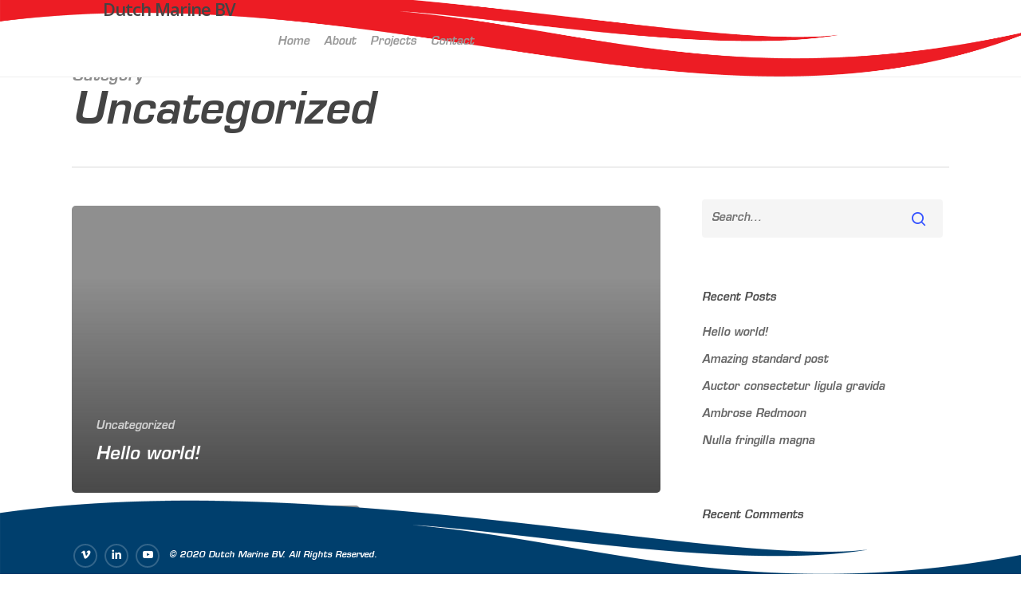

--- FILE ---
content_type: text/css
request_url: https://dutchmarinebv.com/wp-content/plugins/dutchmarinebv-custom/_inc/plugin-style.css?ver=6.8.3
body_size: 2079
content:

.cl-fl { clear:both }
.pos-rel { position:relative; }

body.page-template-page-full-width header#header {
    position: absolute;
    z-index: 1000;
    background-image: none !important;
}
body.page-template-page-full-width .bottom-header.blog { display:none; }
.parallax-section-w { background-attachment: fixed; background-size: cover; background: no-repeat #ccc; background-attachment: fixed;     width: 100%;
    background-position: center;
    -webkit-background-size: cover;
    -moz-background-size: cover;
    -o-background-size: cover;
    background-size: cover;
    background-repeat: no-repeat; }
.parallax-section-i { padding:280px 0 240px; position:relative; min-height: 100vh; }
.parallax-section-i h1 { margin: 0 0 0.25em 0; line-height: 1.2em; font-weight: 700; font-size: 80px; color: #fff; font-family: "Poppins";  }
.parallax-section-i h2 { margin: 0 0 0.25em 0; line-height: 1.2em; font-weight: 700; font-size: 65px; color: #fff; font-family: "Poppins";  }
.parallax-section-i h3 { color:#fff;}
.parallax-section-i h4 { color:#fff; }
.parallax-section-i h5 { color:#fff; }
.parallax-section-i h6 { color:#fff; }
.parallax-section-i p { line-height: 26px; margin-bottom: 60px; font-size: 16px; color: #fff; font-family: "Lato"; font-weight: 400; }

body.page-template-page-full-width h3 { margin: 0 0 5px 0; color: #545454; }

.parallax-section-w:after {  }
.bounce-arrow {     position: absolute;
    bottom: 10px;
    left: 0;
    right: 0;
    text-align: center;
    color: #fff; }
div.arrow {
	width: 6vmin;
	height: 6vmin;
        margin-left: -6vmin;
	box-sizing: border-box;
	position: absolute;
	left: 50%;
	top: 50%;
	transform: rotate(-225deg); }
	
div.arrow::before {
    content: '';
    width: 100%;
    height: 100%;
    border-width: .8vmin .8vmin 0 0;
    border-style: solid;
    border-color: #fff;
    transition: .2s ease;
    display: block;
    transform-origin: 100% 0;
    transform: rotate(135deg);
	}

.bounce {
  animation: bounce 2s infinite;
}
@keyframes bounce {
  0%, 20%, 50%, 80%, 100% {
    transform: translateY(0);
  }
  40% {
    transform: translateY(-30px);
  }
  60% {
    transform: translateY(-15px);
  }
}


.scrollable-button-w { text-align:center; } 
.scrollable-button-w a.button { display:inline-block; font-size:31px; font-family:'Poppins'; padding: 0.33em 2em; }
.scrollable-button-w a.button span.extra-icon { margin-left: 5px; font-size: 0.75em; bottom: 2px; position: relative; }

.custom-hover-block {}
.custom-hover-block a { display:block; width:100%; height:450px; background-size:cover; background-repeat:no-repeat; position:relative; overflow:hidden; cursor:pointer; }
.custom-hover-block a .project-overlay { content:""; display:block; width:100%; height:100%; position:absolute; background-color:rgba(0,0,0,0.45); transition:all ease 250ms; }
.custom-hover-block a:hover .project-overlay { content:""; display:block; width:100%; height:100%; position:absolute; background-color:rgba(255,255,255,0.5) }
.custom-hover-block a .hover-image-content { display:table; width:100%; height:100%; position:absolute; transition:all ease 250ms; }
.custom-hover-block a .hover-image-content-i { display:table-cell; width:100%; height:100%; vertical-align:middle; }
.custom-hover-block a .hover-image-content-i h3 { padding: 0 10% 0.1em; font-size: 39px; line-height: 1.1em; font-weight: 700; color: #f1d204; text-align: center; font-family: Poppins; }
.custom-hover-block a .hover-image-content-i p { padding:0 10% 0; font-size: 27px; line-height: 1.33em; font-weight:500; color:#fff; text-align:center;  font-family:Poppins;  }

.amazin-block { display:block; max-width:400px; float:left; position:relative; overflow:hidden; }
.amazin-block-i { display:block; padding:25px; }
.amazin-block-i { display:block; padding:25px; }
.amazin-block-i { display:block; padding:25px; }
.amazin-block-i { display:block; padding:25px; }
.amazin-block-i h5 { margin: 0 0 5px 0; color: #545454; }
.amazin-block-i p { line-height:1.2em; }
.amazin-block-i .button-link a { margin: 0 0 5px 0; color: #545454; }
.amazin-block-i .button-link { text-align:right; }
.ab-image img { width:100%; height:auto; }
.ab-content { margin:20px 0 0 0 ; }
.amazin-block span.button {  width: auto; min-height: 45px; padding:0 35px; line-height: 45px; background: #f1d204; display: inline-block; font-weight: 700; font-size: 16px; color: #f7f7f7; border-radius: 3px; -webkit-transition: all 0.3s; -moz-transition: all 0.3s; -o-transition: all 0.3s; transition: all 0.3s; font-family: "Lato"; }
.amazin-block:hover span.button { background-color: #6a4d8a; text-decoration: none; opacity: 0.9; color: #fff; }

.single-testimonial {     text-align: center; } 
.single-testimonial .testimonial-content { width: 100%; background-color: #6a4d8a; margin-bottom: 48px; padding: 25px 35px 30px; position: relative; }
.single-testimonial .testimonial-content blockquote { line-height: 26px; margin: 0; padding: 0; border-left: none; color: #fff; font-size: 16px; font-family: "Lato"; font-weight: 400; }
.single-testimonial .testimonial-content:after { content: ""; width: 0; height: 0; margin-right: auto; margin-left: auto; border-style: solid; border-width: 19px 18px 0 18px; border-color: #6a4d8a transparent transparent transparent; position: absolute; right: 0; bottom: -19px; left: 0; }
.single-testimonial .testimonial-meta { width: 100%; color: #fff; font-family: "Poppins"; }
 
.item.latest-article { float:left; width:33.3333%;  }
.latest-article-i { margin:0 15px; max-width:400px; overflow:hidden; background:#fff; text-align:left; }
.latest-article-i .img-holder { max-height:210px; overflow:hidden; }
.latest-article-i .img-holder img { display:block; width:100%; height:auto; }
.latest-article-i .content { padding:40px 30px 55px ; text-align: left; }
.latest-article-i .content h5 { font-size: 23px; line-height: 1.3em; font-weight: 700; text-align:left; transition:all ease 250ms; }
.latest-article-i .content p {  line-height: 1.25em; margin:40px 0 55px 0; }
.latest-article-i .content a.post-button { line-height: 26px;  font-size: 16px; font-family: "Lato"; color: #f1d204; -webkit-transition: all 0.3s; -moz-transition: all 0.3s; -o-transition: all 0.3s; transition: all 0.3s; margin-left: 10px; }
.latest-article-i .content h5 a { width: 100%; padding: 0 ; color: #5e5e5e; transition:all ease 250ms; }
.latest-article-i .content h5 a:hover { color: #f1d204 }
.latest-article-i .content a.post-button .fa { margin-right: 10px; }
.latest-article-i .content a.post-button:hover { text-decoration: none; color: #6a4d8a; }

.portfolio-projects-w { margin:0 -10px; }
.portfolio-projects-w .item.latest-article { overflow:hidden; }
.item.latest-article .work-item { position:relative; overflow:hidden; }
.item.latest-article .work-item img { transition:all ease 250ms; }
.item.latest-article a:hover img {     -webkit-transform: scale(1.12); transform: scale(1.12); }
.item.latest-article .latest-a-i { padding:0 10px 20px; }
.item.latest-article .work-info {     position: absolute; top: 0; lefT: 0; padding: 0 20px; width: 100%; height: 100%; right: auto; bottom: auto; }
.item.latest-article .work-info .vert-center {
    top: 50%!important;
    left: 50%;
    padding-top: 15px!important;
    position: relative;
    z-index: 20;
    width: auto!important;
    display: inline-block;
    margin-top: 0!important;
    padding-top: 0!important;
    transform: translateY(-50%) translateX(-50%)!important;
    -webkit-transform: translateY(-50%) translateX(-50%)!important;
}
.item.latest-article .work-info .vert-center h3 { color:#fff; opacity:1; text-align:center; text-shadow:0px 0px 5px rgba(0,0,0,0.33) }    
.item.latest-article .work-info .vert-center h3 { color:#fff; opacity:1; }  
.item.latest-article .work-info .vert-center span.button { background-color: #c31622!important; font-family: eurostyle-lt-std; letter-spacing: 2px; font-weight: 700; color:#fff; border-radius: 2px; line-height:1em; padding: 0.5em 17px; 
    text-decoration: none; font-size:12px; transition: border-color .45s cubic-bezier(0.25, 1, 0.33, 1), background-color .45s cubic-bezier(0.25, 1, 0.33, 1);
    -moz-transition: border-color .45s cubic-bezier(0.25, 1, 0.33, 1), background-color .45s cubic-bezier(0.25, 1, 0.33, 1);
    -o-transition: border-color .45s cubic-bezier(0.25, 1, 0.33, 1), background-color .45s cubic-bezier(0.25, 1, 0.33, 1);
    -webkit-transition: border-color .45s cubic-bezier(0.25, 1, 0.33, 1), background-color .45s cubic-bezier(0.25, 1, 0.33, 1); margin-top:10px; display:inline-block; }
.item.latest-article .work-info .vert-center div.button-w { text-align:center; }   


body .vc_row{margin-left:0;margin-right:0}
.vc_row .vc_row.vc_inner{margin-left:auto;margin-right:auto;max-width:1170px}
.as-page-inner > .vc_row > .wpb_column > .vc_column-inner { padding-left:0; padding-right:0; }


@media all and (max-width: 1000px) {
  .portfolio-projects-i { display: flex; flex-direction: row; flex-wrap: wrap; justify-content: space-between; }
  .portfolio-projects-w .item.latest-article {     flex: 0 50%; }
  .item.latest-article .work-info .vert-center span.button i { line-height:1em; height:auto; }
  .item.latest-article .work-info .vert-center h3 { font-size: 14px; line-height: 1.25em; }
}

@media screen and (max-width: 768px) {
    .parallax-section-i h1 { line-height: 54px; font-size: 50px; }
.custom-hover-block a { display:block; width:100%; height:250px; background-size:cover; background-repeat:no-repeat; position:relative; overflow:hidden; cursor:pointer; }
.custom-hover-block a .hover-image-content-i h3 { padding: 0 10% 0.1em; font-size: 29px; line-height: 1.1em; font-weight: 700; color: #f1d204; text-align: center; font-family: Poppins; }
.custom-hover-block a .hover-image-content-i p { padding:0 10% 0; font-size: 17px; line-height: 1.33em; font-weight:500; color:#fff; text-align:center;  font-family:Poppins;  }    
    
}

@media only screen and (max-width: 690px) {
    .portfolio-projects-i { display: flex; flex-direction: row; flex-wrap: wrap; justify-content: space-between; }
  .portfolio-projects-w .item.latest-article {     flex: 0 100%; }  
}

@media screen and (max-width: 568px) {
  .parallax-section-i h1 { line-height: 44px; font-size: 40px; }
  .parallax-section-i { padding: 135px 0 135px; position: relative; min-height: 100vh; }
}



--- FILE ---
content_type: text/css
request_url: https://dutchmarinebv.com/wp-content/plugins/dutchmarinebv-layouts/_inc/plugin-style.css?ver=6.8.3
body_size: 1681
content:

.cl-fl { clear:both }
.pos-rel { position:relative; }



#new-global-header header >.container {     width: 100%; max-width: 100%; padding: 0 28px; } 
#new-global-header { padding-top: 0; top: 0; background-color: transparent; width: 100%; z-index: 1000; position: fixed; transition: transform 0.3s ease 0s, background-color 0.3s ease 0s, opacity 0.3s ease 0s, box-shadow 0.3s ease 0s, border-color 0.3s ease 0s, margin 0.25s ease-out 0s; }
body.admin-bar #new-global-header { top: 32px; }
#new-global-header header#top nav > ul > li > a { padding-bottom:32px; }
#new-global-header a#logo { margin: 41px 0px 0 35%; }
#new-global-header #social-in-menu { margin: 0 0 0 30px; }
#new-global-header #social-in-menu a { display: inline-block; margin-right: 0; margin-left: 0; overflow: hidden; padding:0; }
#new-global-header .slide-out-widget-area-toggle { display:none; }
#new-global-header header#top .span_9 { position: relative!important; top: -12px; z-index: 100; }

#new-global-header .header-w { position:relative;   }
#new-global-header header#top { position:absolute; top:0; lefT:0; right:0; }

.dmscrolled #new-global-header { background-color:#fff;     border-bottom: solid 1px #eee; }

#new-global-header header#top nav > ul > li:not(#social-in-menu) > a { padding-bottom: 60px !important; padding-top: 32px !important; }
#new-global-header header#top nav > ul > li#social-in-menu > a { margin-bottom: 0 !important; margin-top: 0 !important; }
#new-global-header header#top nav > ul > li#social-in-menu > a i  { height:auto; line-height:1em;}
#new-global-header header#top nav > ul > li#social-in-menu > a { padding-bottom: 0px; padding-top: 32px; }

body #header-outer { display:none !important; }
.background-red-wave { 
    display: block;
    position: relative;
    width: 100%;
    height: auto;
    bottom: 0;
    right: 0;
    left: 0;
    top: 0px;
    content: "";
    //background: url(/wp-content/uploads/2020/04/red-new-white-s.png) center center no-repeat transparent;
    background-size: contain; }
.background-red-wave img { width:100%; height:auto; display:block; }      
    
#fixed-footer { position:fixed; z-index:1000; width:100%; left:0; right:0; bottom:-15px;  }    
#fixed-footer #copyright { background-color:#003f6d!important; }   
#fixed-footer .deco img { display:block; width:100%; }
#fixed-footer #social { float: left; display: inline-block; margin: 0 10px 0 0; width: auto; }
#fixed-footer #social li { float: none; display: inline-block; margin: 0 10px; width: auto; }
#fixed-footer #social li a  { display: block; height: 50px; width: 50px; line-height: 22px; position:relative; border:solid 2px rgba(255,255,255,0.2); border-radius:100px; }    
#fixed-footer #social li a i {
    -webkit-transition: all .45s cubic-bezier(0.25, 1, 0.33, 1);
    transition: all .45s cubic-bezier(0.25, 1, 0.33, 1);
    font-size: 20px;
    height: 50px;
    width: 50px;
    line-height: 48px!important;     color: #ffffff!important;     top: -2px;
    word-spacing: 1px;
    position: relative;
    text-align: center;
    vertical-align: middle;
    max-width: 100%;
}    
#fixed-footer #copyright p {     color: #ffffff!important;  line-height: 22px; margin-top: 3px; -webkit-font-smoothing: subpixel-antialiased;  font-family: 'eurostyle-lt-std' !important; }
#footer-outer { display:none !important; }
#fixed-footer .copyright-message {     text-align: left; float: left; margin: 0; line-height: 50px; }
#footer-fixed-i { position: absolute; left: 0; right: 0; bottom: 40px; color:#fff; }
#fixed-footer .copyright-message p { margin:0; padding:0; }

@media all and (max-width: 1360px) {
    
    #new-global-header header#top #logo img { max-height: 55px; }    
    #new-global-header a#logo { margin:25px 0px 0 35%;  }
    #new-global-header { background-color: #fff; border-bottom: solid 1px #eee; }
    html body { padding-top:50px !important; }
    #new-global-header #social-in-menu { margin:0; }
    #new-global-header header#top .span_9 { position: relative!important; top: -20px; z-index: 100; }
    #new-global-header #social-in-menu a { margin-bottom:0 !important }
    
    #fixed-footer .copyright-message { font-size:11px; line-height:30px; }   
    #fixed-footer #social li a i { top:0; font-size: 13px; height: auto; width: auto; line-height: 20px!important; }
    #fixed-footer #social li a { display: block; height: 30px; text-align: center; width: 30px; line-height: 26px; }  
    #fixed-footer #social li { margin:0 2px; }
    #footer-fixed-i { position: absolute; left: 0; right: 0; bottom: 23px; }
}

@media all and (max-width: 1140px) {

}

@media all and (max-width: 1000px) {
  .portfolio-projects-i { display: flex; flex-direction: row; flex-wrap: wrap; justify-content: space-between; }
  .portfolio-projects-w .item.latest-article {     flex: 0 50%; }
  .item.latest-article .work-info .vert-center span.button i { line-height:1em; height:auto; }
  .item.latest-article .work-info .vert-center h3 { font-size: 14px; line-height: 1.25em; }
   #footer-fixed-i .col { margin:0 auto; }
  #fixed-footer { background-color:#fff; position: relative; z-index: 1000; width: 100%; left: 0; right: 0; bottom: 0; }
  #footer-fixed-i { position: relative; left: 0; right: 0; bottom: 0; background-color: #003f6d; color: #fff; padding-bottom: 10px; }
  #fixed-footer .copyright-message { font-size:10px; }   
  
  #new-global-header header#top .span_3 { text-align: left; width: 50%!important; }
  #new-global-header header#top .span_9 { position: relative!important; top: 0; z-index: 100; }
  #new-global-header header#top .span_9 > .mobile-icon { padding: 10px; margin: 0 -10px -10px; border: solid 1px #efefef; background: rgba(255,255,255,0.5); }
  body #new-global-header header#top #logo img { height: 40px!important; }
  body #new-global-header header#top #logo { margin: 3% 0 0 0; }  
  
  
  #slide-out-widget-area .inner .white-logo { opacity:1; display:block; content:""; width:100%; height:100px; background:url(/wp-content/uploads/2020/04/white-logo.png) center left no-repeat transparent; background-size:contain; }
}

@media screen and (max-width: 768px) {
    .parallax-section-i h1 { line-height: 54px; font-size: 50px; }
.custom-hover-block a { display:block; width:100%; height:250px; background-size:cover; background-repeat:no-repeat; position:relative; overflow:hidden; cursor:pointer; }
.custom-hover-block a .hover-image-content-i h3 { padding: 0 10% 0.1em; font-size: 29px; line-height: 1.1em; font-weight: 700; color: #f1d204; text-align: center; font-family: Poppins; }
.custom-hover-block a .hover-image-content-i p { padding:0 10% 0; font-size: 17px; line-height: 1.33em; font-weight:500; color:#fff; text-align:center;  font-family:Poppins;  }    
  #fixed-footer { background-color:#fff; position: relative; z-index: 1000; width: 100%; left: 0; right: 0; bottom: 0; }
  #footer-fixed-i { position: relative; left: 0; right: 0; bottom: 0; background-color: #003f6d; color: #fff; padding-bottom: 10px; }
  #fixed-footer .copyright-message { font-size:10px; }
    
}

@media only screen and (max-width: 690px) {
    .portfolio-projects-i { display: flex; flex-direction: row; flex-wrap: wrap; justify-content: space-between; }
    .portfolio-projects-w .item.latest-article {     flex: 0 100%; }  
    body #new-global-header header#top #logo { margin: 5px 0 0 0 !important; }
    #new-global-header header >.container { width: 100%; max-width: 100% !important; max-width: 100%; padding: 0 15px; }  
    #new-global-header .background-red-wave {     display: block; position: absolute; } 
    #new-global-header  { background-color:#fff; }
    #new-global-header header#top { position: relative; }
    html body { padding-top:50px !important; }
}

@media screen and (max-width: 568px) {
  .parallax-section-i h1 { line-height: 44px; font-size: 40px; }
  .parallax-section-i { padding: 135px 0 135px; position: relative; min-height: 100vh; }
}



--- FILE ---
content_type: text/css
request_url: https://dutchmarinebv.com/wp-content/uploads/useanyfont/uaf.css?ver=1764385785
body_size: 140
content:
				@font-face {
					font-family: 'eurostyle-lt-std';
					src: url('/wp-content/uploads/useanyfont/200310111658Eurostyle-LT-STD.woff2') format('woff2'),
						url('/wp-content/uploads/useanyfont/200310111658Eurostyle-LT-STD.woff') format('woff');
					  font-display: auto;
				}

				.eurostyle-lt-std{font-family: 'eurostyle-lt-std' !important;}

						body, h1, h2, h3, h4, h5, h6, #menu-dutch-marine-1-0 li a, #menu-dutch-marine-1-0 li span, #menu-main-navigation li a, #menu-main-navigation li span{
					font-family: 'eurostyle-lt-std' !important;
				}
						body, h1, h2, h3, h4, h5, h6, p, #menu-dutch-marine-1-0 li a, #menu-dutch-marine-1-0 li span, #menu-main-navigation li a, #menu-main-navigation li span{
					font-family: 'eurostyle-lt-std' !important;
				}
						body, h1, h2, h3, h4, h5, h6, p, #menu-dutch-marine-1-0 li a, #menu-dutch-marine-1-0 li span, #menu-main-navigation li a, #menu-main-navigation li span{
					font-family: 'eurostyle-lt-std' !important;
				}
		

--- FILE ---
content_type: application/x-javascript
request_url: https://dutchmarinebv.com/wp-content/plugins/dutchmarinebv-custom/_inc/plugin-script.js?ver=1.0
body_size: -47
content:
(function($){

 console.log( 'amazinsellers plugin ready' );  // null
 
 
 


})(jQuery);


--- FILE ---
content_type: application/x-javascript
request_url: https://dutchmarinebv.com/wp-content/plugins/dutchmarinebv-layouts/_inc/plugin-script.js?ver=1.0
body_size: 171
content:
(function($){

 console.log( 'mpr' );  // null

 jQuery('#slide-out-widget-area .inner').append('<div class="white-logo"></div>');  


  // Refresh Skrollr after resizing our sections
 // s.refresh(jQuery('home-about-parallax')); 
 var scroll = jQuery(window).scrollTop();     
     if ( scroll >= 50 ) {
        $("body").addClass("dmscrolled");
    } else {
        $("body").removeClass("dmscrolled");
    }  

$(window).scroll(function() {    
    var scroll = jQuery(window).scrollTop();

    if ( scroll >= 50 ) {
        $("body").addClass("dmscrolled");
 
         
    } else {
        $("body").removeClass("dmscrolled");
 
          
    } 
});    
 
 


})(jQuery);
